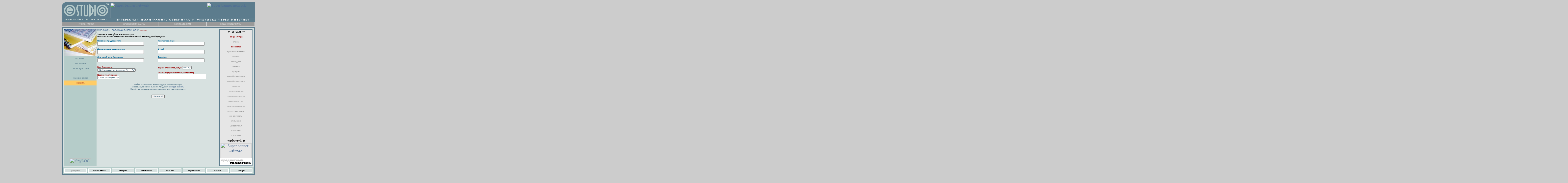

--- FILE ---
content_type: text/html; charset=WINDOWS-1251
request_url: http://e-studio.ru/polygraphia/notepad/order.htm
body_size: 4186
content:
<html>
<head>
<!-- ##TAG:TITLE## --><title>E-STUDIO.RU> ПОЛИГРАФИЯ> БЛОКНОТЫ> заказать</title><!-- ##ENDTAG## -->
<meta http-equiv="Content-Type" content="text/html; charset=windows-1251">
<link rel="stylesheet" href="/e.css">
</head>
<body bgcolor="#CCCCCC">
<table width="780" border="0" cellspacing="0" cellpadding="0" align="center" bgcolor="#5C7C8D">
  <tr valign="top"> 
    <td> <!-- ##TAG:BANNER## --> 
      <table width="780" border="0" cellspacing="0" cellpadding="0" align="center" height="80">
        <tr bgcolor="#5C7C8D"> 
          <td width="195" valign="top" align="center"><a href="http://www.e-studio.ru"><img src="/image/eh_logo.gif" width="195" height="80" border="0"></a></td>
          <td width="585"> 
            <table width="100%" border="0" cellspacing="0" cellpadding="0">
              <tr> 
                <td height="3" width="390" align="left" valign="bottom"></td>
                <td height="3" width="195" align="left" valign="bottom"></td>
              </tr>
              <tr> 
                <td height="62" width="390" align="left" valign="bottom"><!-- BannerSystem start --> 
                  <script language="JavaScript">
// <!--
var plc=2; var alt="Super banner network"; var bh=62; var bw=387;
var brnd=Math.round(Math.random() * 65000);
document.write("<A HREF='http://www.webprint.ru/adv/redir.pl?id="+brnd+"&plc="+plc+"'><IMG SRC='http://www.webprint.ru/adv/adv.pl?plc="+plc+"&id="+brnd+"' width="+bw+" height="+bh+" alt='"+alt+"' border=0></A>");
// -->
</script>
                  <!-- BannerSystem end --></td>
                <td height="62" width="195" align="left" valign="bottom"><!-- BannerSystem start --> 
                  <script language="JavaScript">
// <!--
var plc=1; var alt="Super banner network"; var bh=62; var bw=192;
var brnd=Math.round(Math.random() * 65000);
document.write("<A HREF='http://www.webprint.ru/adv/redir.pl?id="+brnd+"&plc="+plc+"'><IMG SRC='http://www.webprint.ru/adv/adv.pl?plc="+plc+"&id="+brnd+"' width="+bw+" height="+bh+" alt='"+alt+"' border=0></A>");
// -->
</script>
                  <!-- BannerSystem end --></td>
              </tr>
              <tr align="center"> 
                <td height="15" colspan="2"><img src="/image/nameline.gif" width="585" height="15"></td>
              </tr>
            </table>
          </td>
        </tr>
        <tr bgcolor="#5C7C8D"> 
          <td colspan="2" valign="top" align="center"> 
            <table width="100%" border="1" cellspacing="0" cellpadding="0" bordercolor="#CCCCCC" bgcolor="#999999" height="20">
              <tr align="center"> 
                <td width="195" class="menu0"><b><a href="/about/" class="link4">ЧТО 
                  МЫ ТАКОЕ?</a></b></td>
                <td width="195" class="menu0"><b><a href="/news/" class="link4">ХРОНОЛОГИЯ 
                  САЙТА</a></b></td>
                <td width="195" class="menu0"><b><a href="mailto:info@e-studio.ru" class="link4">НАПИСАТЬ 
                  НАМ</a></b></td>
                <td width="195" class="menu0"><a href="/adress/" class="link4"><b>НАШИ 
                  КООРДИНАТЫ</b></a></td>
              </tr>
            </table>
          </td>
        </tr>
      </table>
      <!-- ##ENDTAG## --> 
      <table width="780%" border="0" cellspacing="0" cellpadding="5">
        <tr>
          <td>
            <table width="770" border="0" cellspacing="0" cellpadding="5" bgcolor="#D7E1E0">
              <tr>
                <td>
                  <table width="760" border="0" cellspacing="0" cellpadding="0" height="450">
                    <tr> 
                      <td width="130" bgcolor="#B5CCC9" valign="top" align="center"> 
                        <table width="130" border="0" cellspacing="0" cellpadding="0">
                          <tr align="center"> 
                            <td><!-- ##TAG:PROJECT_IMG## --><img src="image/project.jpg" border="0"><!-- ##ENDTAG## --></td>
                          </tr>
                        </table>
                        <table width="130" border="0" cellpadding="0" cellspacing="0" class="menu0">
                          <!-- ##TAG:LEFT_NAVIG## --> 
                          <tr onMouseOut="this.style.backgroundColor=''" onMouseOver="this.style.backgroundColor='#D7E1E0'" align="center"> 
                            <td height="20"><a href="express/1.htm" class="link3"><b>ЭКСПРЕСС</b></a></td>
                          </tr>
                           
                          <tr onMouseOut="this.style.backgroundColor=''" onMouseOver="this.style.backgroundColor='#D7E1E0'" align="center"> 
                            <td height="20"><a href="tisnenie/1.htm" class="link3"><b>ТИСНЕНЫЕ</b></a></td>
                          </tr>
                           
                          <tr onMouseOut="this.style.backgroundColor=''" onMouseOver="this.style.backgroundColor='#D7E1E0'" align="center"> 
                            <td height="20"><a href="color/1.htm" class="link3"><b>ПОЛНОЦВЕТНЫЕ</b></a></td>
                          </tr>
                          <!-- ##ENDTAG## --> 
                        </table>
                        <br>
                        <table width="130" border="0" cellpadding="0" cellspacing="0" class="menu0">
                          <!-- ##TAG:SPECIAL## --> 
                          <tr onMouseOut="this.style.backgroundColor=''" onMouseOver="this.style.backgroundColor='#D7E1E0'" align="center"> 
                            <td height="20"><a href="demand.htm" class="link3"><b>условия заказа</b></a></td>
                          </tr>
                           
                          <tr align="center"> 
                            <td height="20" bgcolor="#FFCC66"><b><font color="#990000">заказать</font></b></td>
                          </tr>
                          <!-- ##ENDTAG## --> 
                        </table>
                        
                      </td>
                      <td width="500" valign="top" rowspan="2"> 
                        <table width="490" border="0" cellspacing="0" cellpadding="0" align="center" height="530">
                          <tr valign="top"> 
                            <td class="menu0"><!-- ##TAG:TOP_NAVIG## --> 
                              <a href="../../">E-STUDIO.RU</a> 
                              /  
                              <a href="../">ПОЛИГРАФИЯ</a> 
                              /  
                              <a href="">БЛОКНОТЫ</a> 
                              / <font color="#990000">заказать</font><!-- ##ENDTAG## --> 
                              <p></p> <!-- ##CONTENT## --><font color="#000000">Заполните, 
                                пожалуйста, все поля формы,<br>
                                чтобы мы смогли предложить Вам оптимальный вариант 
                                данной продукции. <br>
                                </font><p></p>
                              <form action="http://www.e-studio.ru/cgi/order.pl" method="POST">
                                <input type="hidden" name="to" value="order@e-studio.ru">
                                <input type="hidden" name="subject" value="Заказ фирменных блокнотов">
                                <input type="hidden" name="location" value="/reply.htm">
                                <table width="100%" border="0" cellspacing="0" cellpadding="0" class="menu0">
                                  <tr> 
                                    <td width="50%" valign="top"> 
                                      <p><font color="#006699"><b>Название предприятия:</b></font><br>
                                        <input type="text" name="01. Фирма - " class="menu0" size="35">
                                        <br>
                                        <br>
                                        <font color="#006699"><b>Деятельность 
                                        предприятия:<br>
                                        <input type="text" name="02. Деятельность - " class="menu0" size="35">
                                        <br>
                                        <br>
                                        Для какой цели блокноты:</b></font><br>
                                        <input type="text" name="03. Цель - " class="menu0" size="35">
                                      </p>
                                      <p>&nbsp; </p>
                                    </td>
                                    <td width="50%" valign="top"> 
                                      <p><b><font color="#006699">Контактное лицо: 
                                        </font></b><br>
                                        <input type="text" name="04. Представитель - " size="35" class="menu0">
                                        <br>
                                        <font color="#006699"><b><br>
                                        </b></font> <font color="#006699"><b>E-mail:</b></font><br>
                                        <input type="text" name="05. E-mail: " size="35" class="menu0">
                                        <br>
                                        <br>
                                        <font color="#006699"><b>Телефон:</b></font><br>
                                        <input type="text" name="06. Телефон - " size="35" class="menu0">
                                      </p>
                                      <p>&nbsp;</p>
                                    </td>
                                  </tr>
                                  <tr>
                                    <td width="50%" valign="top"><b><font color="#990000">Вид 
                                      блокнотов:</font></b><br>
                                      <select name="07.  Модель - " class="menu0">
                                        <option>1. Экспресс-блокноты</option>
                                        <option>2.1. Тисненые блокноты, 70х90 
                                        мм</option>
                                        <option>2.2. Тисненые блокноты, 150х190 
                                        мм</option>
                                        <option selected>3.1. Полноцветные блокноты, 
                                        А7</option>
                                        <option>3.2. Полноцветные блокноты, А6</option>
                                        <option>3.3. Полноцветные блокноты, А5</option>
                                      </select>
                                      <br>
                                      <br>
                                      <font color="#990000"><b>Цветность обложки:</b></font><br>
                                      <select name="08. Цветность - " class="menu0">
                                        <option>1 цвет</option>
                                        <option>2 цвета</option>
                                        <option>3 цвета</option>
                                        <option selected>CMYK (полноцвет) </option>
                                      </select>
                                    </td>
                                    <td width="50%" valign="top"><b><font color="#990000">Тираж 
                                      блокнотов, штук:</font></b> 
                                      <select name="09. Тираж - " class="menu0">
                                        <option>10</option>
                                        <option>20</option>
                                        <option>30</option>
                                        <option>40</option>
                                        <option>50</option>
                                        <option>60</option>
                                        <option>70</option>
                                        <option>80</option>
                                        <option>90</option>
                                        <option>100</option>
                                        <option>120</option>
                                        <option>150</option>
                                        <option>160</option>
                                        <option>200</option>
                                        <option>240</option>
                                        <option>280</option>
                                        <option>300</option>
                                        <option>320</option>
                                        <option>360</option>
                                        <option>400</option>
                                        <option selected>500</option>
                                        <option>600</option>
                                        <option>700</option>
                                        <option>800</option>
                                        <option>900</option>
                                        <option>1000</option>
                                        <option>1200</option>
                                        <option>1600</option>
                                        <option>2000</option>
                                        <option>2400</option>
                                        <option>2800</option>
                                        <option>3200</option>
                                      </select>
                                      <br>
                                      <br>
                                      <font color="#990000"><b>Что-то еще (цвет 
                                      фольги, например):</b></font><br>
                                      <textarea name="10. И еще - " cols="35" rows="2" class="menu0"></textarea>
                                    </td>
                                  </tr>
                                </table>
                                <p align="center"><br>
                                  Файлы с логотипом, а также другую дополнительную<br>
                                  информацию можно выслать по адресу: <a href="mailto:order@e-studio.ru">order@e-studio.ru</a><br>
                                  Не забудьте указать название компании для идентификации.<br>
                                  <br>
                                  <br>
                                  <input type="submit" value="Заказать !" class="menu0" name="submit">
                                </p>
                              </form>
                              <p>&nbsp;</p>
                              <p><!-- ##ENDCONTENT## --> 
                                                          </td>
                          </tr>
                        </table>
                      </td>
                      <td width="130" valign="top" rowspan="2"> 
                        <table width="130" border="1" cellspacing="0" cellpadding="0" height="530" bordercolor="#5C7C8D" bgcolor="#E6E6E6">
                          <tr> 
                            <td> 
                              <table width="126" border="0" cellspacing="0" cellpadding="0" height="530">
                                <tr valign="top"> 
                                  <td height="440"> 
                                    <table width="130" border="0" cellpadding="0" cellspacing="0" class="menu0black">
                                      <!-- ##TAG:RIGHT_NAVIG## --> 
                                      <tr> 
                                        <td height="20"> 
                                          <div align="center"><a href="http://www.e-studio.ru"><img src="/image/e-studio.gif" border="0"></a></div>
                                        </td                                      >
                                      </tr>
                                       
                                      <tr> 
                                        <td height="20"> 
                                          <div align="center"><a href="../" class="link6"><b>ПОЛИГРАФИЯ</b></a></div>
                                        </td>
                                      </tr>
                                       
                                      <tr> 
                                        <td height="20"> 
                                          <div align="center"><a href="../blank" class="link5">бланки</a></div>
                                        </td>
                                      </tr>
                                       
                                      <tr> 
                                        <td height="20"> 
                                          <div align="center"><a href="" class="link6"><b>блокноты</b></a></div>
                                        </td>
                                      </tr>
                                       
                                      <tr> 
                                        <td height="20"> 
                                          <div align="center"><a href="../folder" class="link5">буклеты и листовки</a></div>
                                        </td>
                                      </tr>
                                       
                                      <tr> 
                                        <td height="20"> 
                                          <div align="center"><a href="../businesscard" class="link5">визитки</a></div>
                                        </td>
                                      </tr>
                                       
                                      <tr> 
                                        <td height="20"> 
                                          <div align="center"><a href="../calendar" class="link5">календари</a></div>
                                        </td>
                                      </tr>
                                       
                                      <tr> 
                                        <td height="20"> 
                                          <div align="center"><a href="../envelope" class="link5">конверты</a></div>
                                        </td>
                                      </tr>
                                       
                                      <tr> 
                                        <td height="20"> 
                                          <div align="center"><a href="../kubariki" class="link5">кубарики</a></div>
                                        </td>
                                      </tr>
                                       
                                      <tr> 
                                        <td height="20"> 
                                          <div align="center"><a href="../label_paper" class="link5">наклейки на бумаге</a></div>
                                        </td>
                                      </tr>
                                       
                                      <tr> 
                                        <td height="20"> 
                                          <div align="center"><a href="../label_plenka" class="link5">наклейки на пленке</a></div>
                                        </td>
                                      </tr>
                                       
                                      <tr> 
                                        <td height="20"> 
                                          <div align="center"><a href="../plakat" class="link5">плакаты</a></div>
                                        </td>
                                      </tr>
                                       
                                      <tr> 
                                        <td height="20"> 
                                          <div align="center"><a href="../ploter" class="link5">плакаты-плотер</a></div>
                                        </td>
                                      </tr>
                                       
                                      <tr> 
                                        <td height="20"> 
                                          <div align="center"><a href="../corner" class="link5">пластиковые уголки</a></div>
                                        </td>
                                      </tr>
                                       
                                      <tr> 
                                        <td height="20"> 
                                          <div align="center"><a href="../file" class="link5">папки картонные</a></div>
                                        </td>
                                      </tr>
                                       
                                      <tr> 
                                        <td height="20"> 
                                          <div align="center"><a href="../plastic" class="link5">пластиковые карты</a></div>
                                        </td>
                                      </tr>
                                       
                                      <tr> 
                                        <td height="20"> 
                                          <div align="center"><a href="../h_plastic" class="link5">почти пласт. карты</a></div>
                                        </td>
                                      </tr>
                                       
                                      <tr> 
                                        <td height="20"> 
                                          <div align="center"><a href="../prepaid" class="link5">pre-paid карты</a></div>
                                        </td>
                                      </tr>
                                       
                                      <tr> 
                                        <td height="20"> 
                                          <div align="center"><a href="../sc_blank" class="link5">с/к бланки</a></div>
                                        </td>
                                      </tr>
                                       
                                      <tr> 
                                        <td height="20"> 
                                          <div align="center"><a href="../../suvenirka" class="link5"><b>СУВЕНИРКА</b></a></div>
                                        </td>
                                      </tr>
                                       
                                      <tr> 
                                        <td height="20"> 
                                          <div align="center"><a href="../../suvenirka/hat" class="link5">бейсболки</a></div>
                                        </td>
                                      </tr>
                                       
                                      <tr> 
                                        <td height="20"> 
                                          <div align="center"><a href="../../package" class="link5"><b>УПАКОВКА</b></a></div>
                                        </td>
                                      </tr>
                                       
                                      <tr> 
                                        <td height="20"> 
                                          <div align="center"><a href="http://www.webprint.ru"><img src="/image/webprint.gif" border="0"></a></div>
                                        </td                                      >
                                      </tr>
                                      <!-- ##ENDTAG## --> 
                                    </table>
                                  </td>
                                </tr>
                                <tr align="center"> 
                                  <td height="60"><!-- BannerSystem start --> 
                                    <script language="JavaScript">
// <!--
var plc=3; var alt="Super banner network"; var bh=60; var bw=125;
var brnd=Math.round(Math.random() * 65000);
document.write("<A HREF='http://www.webprint.ru/adv/redir.pl?id="+brnd+"&plc="+plc+"'><IMG SRC='http://www.webprint.ru/adv/adv.pl?plc="+plc+"&id="+brnd+"' width="+bw+" height="+bh+" alt='"+alt+"' border=0></A>");
// -->
</script>
                                    <!-- BannerSystem end --></td>
                                </tr>
                                <tr align="center" bgcolor="#FFFFFF"> 
                                  <td height="30"><img src="/image/right/pu.gif" width="126" height="26"></td>
                                </tr>
                              </table>
                            </td>
                          </tr>
                        </table>
                      </td>
                    </tr>
                    <tr>
                      <td width="130" bgcolor="#B5CCC9" valign="bottom" height="40" align="center"><br>
                        <!-- SpyLOG v2 f:0111 --> 
                        <script language="javascript"> 
u="u089.04.spylog.com";d=document;nv=navigator;na=nv.appName;t="";p=0; 
sz=" width=88 height=31 "; 
hl=history.length;d.cookie="b=b";c=0; 
bv=Math.round(parseFloat(nv.appVersion)*100); 
if (d.cookie) c=1;n=(na.substring(0,2)=="Mi")?0:1; 
if((n==0)||(bv >= 300)){rn=Math.random();t=(new Date()).getTimezoneOffset();} else {rn=0;} 
z="p="+p+"&rn="+rn+"&t="+t+"&c="+c+"&hl="+hl; 
if (self != top) { fr=1;} else { fr=0;} 
r=escape(d.referrer);r1=""; 
sl="1.0";h=0; 
</script>
                        <script language="javascript1.1" src="http://u089.04.spylog.com/js/c2.js"></script>
                        <script language="javascript"> 
if (h==0){ y=""; 
y+="<a href='http://"+u+"/cnt?f=3&p="+p+"&rn="+rn+"' target=_blank>"; 
y+="<img src='http://"+u+"/cnt?"; 
y+=z+"&sl="+sl+"&fr="+fr+"&r="+r+"&r1="+r1+"'"; 
y+="' border=0 "+sz+" alt='SpyLOG'>"; 
y+="</a>"; 
d.write(y); 
} 
</script>
                        <script language="javascript1.2"><!-- 
if (n == 0) { d.write("<");d.write("!--"); } 
//--></script>
                        <noscript> <a href="http://u089.04.spylog.com/cnt?f=3&p=0" target=_blank> 
                        <img src="http://u089.04.spylog.com/cnt?p=0" alt='SpyLOG' border='0' width=88 height=31 ></a></noscript> 
                        <p> 
                          <script language="javascript1.2"><!-- 
if (n == 0) { d.write("--");d.write(">"); } 
//--></script>
                          <!-- SpyLOG --> </p>
                      </td>
                    </tr>
                  </table>
                </td>
              </tr>
            </table>
          <table width="770" border="0" cellspacing="0" cellpadding="5" bgcolor="#B5CCC9">
              <tr valign="top"> 
                <td class="menu0"><!-- ##TAG:PODVAL## --> 
                  <table width="760" border="0" cellspacing="0" cellpadding="0">
                    <tr align="center" valign="bottom" class="menu0"> 
                      <td width="91"> 
                        <table width="91" border="1" cellspacing="0" cellpadding="0" bordercolor="#FFFFFF" bgcolor="#D7E1E0">
                          <tr align="center"> 
                            <td class="menu0black" height="15"><b><a href="/prepress/" class="link5">pre-press 
                              </a></b></td>
                          </tr>
                        </table>
                      </td>
                      <td width="5" height="0">&nbsp;</td>
                      <td width="91" height="0"> 
                        <table width="91" border="1" cellspacing="0" cellpadding="0" bordercolor="#FFFFFF" bgcolor="#D7E1E0">
                          <tr align="center"> 
                            <td class="menu0black" height="15"><b>фотосъемка</b></td>
                          </tr>
                        </table>
                      </td>
                      <td width="4" height="0">&nbsp;</td>
                      <td width="91" height="0"> 
                        <table width="91" border="1" cellspacing="0" cellpadding="0" bordercolor="#FFFFFF" bgcolor="#D7E1E0">
                          <tr align="center"> 
                            <td class="menu0black" height="15"><b>галерея</b></td>
                          </tr>
                        </table>
                      </td>
                      <td width="5" height="0">&nbsp;</td>
                      <td width="91" height="0"> 
                        <table width="91" border="1" cellspacing="0" cellpadding="0" bordercolor="#FFFFFF" bgcolor="#D7E1E0">
                          <tr align="center"> 
                            <td class="menu0black" height="15"><b>материалы</b></td>
                          </tr>
                        </table>
                      </td>
                      <td width="4" height="0">&nbsp;</td>
                      <td width="91" height="0"> 
                        <table width="91" border="1" cellspacing="0" cellpadding="0" bordercolor="#FFFFFF" bgcolor="#D7E1E0">
                          <tr align="center"> 
                            <td class="menu0black" height="15"><b>база изо</b></td>
                          </tr>
                        </table>
                      </td>
                      <td width="5" height="0">&nbsp;</td>
                      <td width="91" height="0"> 
                        <table width="91" border="1" cellspacing="0" cellpadding="0" bordercolor="#FFFFFF" bgcolor="#D7E1E0">
                          <tr align="center"> 
                            <td class="menu0black" height="15"><b>справочник</b></td>
                          </tr>
                        </table>
                      </td>
                      <td width="4" height="0">&nbsp;</td>
                      <td width="91" height="0"> 
                        <table width="91" border="1" cellspacing="0" cellpadding="0" bordercolor="#FFFFFF" bgcolor="#D7E1E0">
                          <tr align="center"> 
                            <td class="menu0black" height="15"><b>статьи</b></td>
                          </tr>
                        </table>
                      </td>
                      <td width="5" height="0">&nbsp;</td>
                      <td width="91" height="0"> 
                        <table width="91" border="1" cellspacing="0" cellpadding="0" bordercolor="#FFFFFF" bgcolor="#D7E1E0">
                          <tr align="center"> 
                            <td class="menu0black" height="15"><b>форум</b></td>
                          </tr>
                        </table>
                      </td>
                    </tr>
                  </table>
                  <!-- ##ENDTAG## --> </td>
              </tr>
            </table>
          </td>
        </tr>
      </table>
      
    </td>
  </tr>
</table>
<p>
 <a target=_top
href="http://top.list.ru/jump?from=18348"><img
src="http://top.list.ru/counter?id=18348&t=20"
border=0 height=0 width=0
alt="TopList"></a>
</p>
</body>
</html>


--- FILE ---
content_type: text/css
request_url: http://e-studio.ru/e.css
body_size: 349
content:
<style type="text/css">

p {
 font-family : "ms sans serif", Tahoma, Verdana, Arial;
 font-size : 9pt; }

a {
 color : #506f95; }

a:hover {
 color: #000000;
}

a.link1 {
 color: #FFFFFF;
 text-decoration: none; }

a.link1:hover {
 color: #B5CCC9;
 text-decoration: none; }

a.link2 {
 color: #5C7C8D;
 text-decoration: none; }

a.link2:hover {
 color: #B5CCC9;
 text-decoration: none;
  }

a.link3 {
 color: #5C7C8D;
 text-decoration: none; }

a.link3:hover {
 color: #990000;
 text-decoration: none;
  }

a.link4 {
 color: #CCCCCC;
 text-decoration: none; }

a.link5 {
 color: #999999;
 text-decoration: none; }

a.link6 {
 color: #990000;
 text-decoration: none;
  }

.menu1 
{ 
 font-family : "ms sans serif", Tahoma, Verdana, Arial;
 font-size: 10pt;
 font-weight: 600;
 font-style: normal;
 color: #FFFFFF;
} 

.menu2 
{ 
 font-family : "ms sans serif", Tahoma, Verdana, Arial;
 font-size: 10pt;
 font-style: bold;
 color: #000000;
} 

.menu0black
{ 
 font-family : "ms sans serif", Tahoma, Verdana, Arial;
 font-size: 6pt;
  font-style: normal;
 color: #000000;
}

.menu0
{ 
 font-family : "ms sans serif", Tahoma, Verdana, Arial;
 font-size: 6pt;
  font-style: normal;
 color: #5C7C8D;
}

.menu0grey
{ 
 font-family : "ms sans serif", Tahoma, Verdana, Arial;
 font-size: 6pt;
  font-style: normal;
 color: #CCCCCC;
}